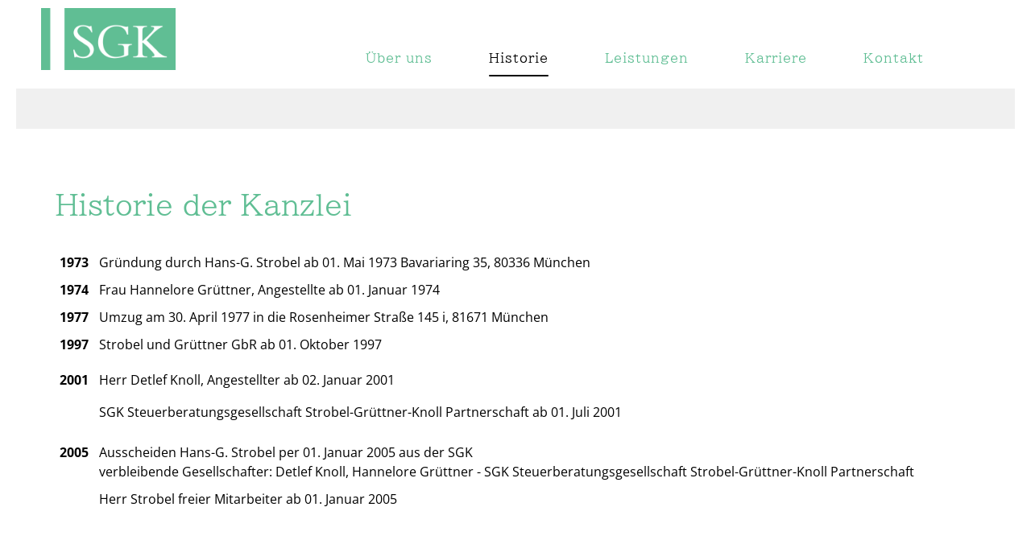

--- FILE ---
content_type: text/html; charset=UTF-8
request_url: https://www.sgk-muenchen.de/historie.html
body_size: 2536
content:
<!DOCTYPE html>
<html lang="de">
<head>
<title>SGK Steuerberatungsgesellschaft - Historie</title>
<meta charset="UTF-8">
<meta name="keywords" content="">
<meta name="description" content="">
<meta name="robots" content="index,follow">
<meta name="GENERATOR" content="wedebo CMS">


<base href="https://www.sgk-muenchen.de/" />
<meta name="viewport" content="width=device-width, initial-scale=1.0, minimum-scale=1.0, maximum-scale=2.0" />
<link rel="apple-touch-icon" sizes="57x57" href="images/icons/apple-icon-57x57.png">
<link rel="apple-touch-icon" sizes="60x60" href="images/icons/apple-icon-60x60.png">
<link rel="apple-touch-icon" sizes="72x72" href="images/icons/apple-icon-72x72.png">
<link rel="apple-touch-icon" sizes="76x76" href="images/icons/apple-icon-76x76.png">
<link rel="apple-touch-icon" sizes="114x114" href="images/icons/apple-icon-114x114.png">
<link rel="apple-touch-icon" sizes="120x120" href="images/icons/apple-icon-120x120.png">
<link rel="apple-touch-icon" sizes="144x144" href="images/icons/apple-icon-144x144.png">
<link rel="apple-touch-icon" sizes="152x152" href="images/icons/apple-icon-152x152.png">
<link rel="apple-touch-icon" sizes="180x180" href="images/icons/apple-icon-180x180.png">
<link rel="icon" type="image/png" sizes="192x192"  href="images/icons/android-icon-192x192.png">
<link rel="icon" type="image/png" sizes="32x32" href="images/icons/favicon-32x32.png">
<link rel="icon" type="image/png" sizes="96x96" href="images/icons/favicon-96x96.png">
<link rel="icon" type="image/png" sizes="16x16" href="images/icons/favicon-16x16.png">
<meta name="msapplication-TileColor" content="#ffffff">
<meta name="msapplication-TileImage" content="images/icons/ms-icon-144x144.png">
<meta name="theme-color" content="#ffffff">

<link rel="stylesheet" href="design/style.css" media="screen" />
<link rel="stylesheet" href="design/navigation.css" media="screen" />
<link rel="stylesheet" href="design/font.css" media="all" />
<link rel="stylesheet" href="design/print.css" media="print" />
<link rel="stylesheet" href="cmlib/magnific/dist/magnific-popup.css"><style type="text/css">
.halb { width: 48%; margin: 10px 1%;} @media only screen and (max-width: 960px) { .halb{ width: 98%;} } 
.drittel { width: 31.33%; margin: 10px 1%;} @media only screen and (max-width: 960px) { .drittel{ width: 98%;} } 
.viertel { width: 23%; margin: 10px 1%;} @media only screen and (max-width: 960px) { .viertel{ width: 48%;} }  @media only screen and (max-width: 460px) { .viertel{ width: 98%;} } 
.dreiviertel { width: 73%; margin: 10px 1%;} @media only screen and (max-width: 960px) { .dreiviertel{ width: 98%;} } 
.zweidrittel { width: 64.66%; margin: 10px 1%;} @media only screen and (max-width: 960px) { .zweidrittel{ width: 98%;} } 
.balken {  margin:40px 1% 50px; padding: 20px 0; position: relative;}
.bildelement {  margin:0 !important; width:100%; min-height: 400px; padding: 20px 0; position: relative; z-index: 1; display: flex; flex-wrap: no-wrap; align-items: center;  justify-content: center; } .bildelement div.bildgross { float:left; position: absolute; top: 0; left: 0; width: 100%; height: 100%; z-index: -1; text-align:center; } #textfeld .bildelement div.bildgross img { width:100% !important; height:100% !important;object-fit: cover; object-position: center center; }
.bildelement.wide {  margin:0 !important; width:100%; min-height: 600px; padding: 20px 0; position: relative; z-index: 1; display: flex; flex-wrap: no-wrap; align-items: center;  justify-content: center; } .bildelement.wide div.bildgross { float:left; position: absolute; top: 0; left: 50%; width: 100vw; height: 100%; margin:0 0 0 -50vw; z-index: -1; text-align:center;} @media only screen and (max-width: 960px) { .bildelement.wide{ min-height: 400px;} } 
.bildelement.wide.fixiert {  margin:0 !important; width:100%; min-height: 500px; padding: 20px 0; position: relative; z-index: 1; display: flex; flex-wrap: no-wrap; align-items: center;  justify-content: center; } .bildelement.wide div.bildgross { float:left; position: absolute; top: 0; left: 50%; width: 100vw; height: 100%; margin:0 0 0 -50vw; z-index: -1; text-align:center;} @media only screen and (max-width: 960px) { .bildelement.wide.fixiert{ min-height: 300px;} }  @media only screen and (min-width: 1160px) { .bildelement.wide.fixiert{  } .bildelement.wide.fixiert div.bildgross { float:left; position: absolute; top: 0; left: 50%; width: 100vw; height: 100%; margin:0 0 0 -50vw; z-index: -1; text-align:center; clip-path: inset(0); } .bildelement.wide.fixiert div.bildgross img { float: left; position: fixed; top: 0; left: 0; } } 
.bildelement.halb {  width: 50% !important; } @media only screen and (max-width: 960px) { .bildelement.halb{ width: 100% !important;} } 
.bildelement.drittel {  width: 33.33% !important; } @media only screen and (max-width: 960px) { .bildelement.drittel{ width: 100% !important;} } 
.bildelement.zweidrittel {  width: 66.66% !important; } @media only screen and (max-width: 960px) { .bildelement.zweidrittel{ width: 100% !important;} } 
</style>
<style type="text/css">
<!--
//-->
</style>

    <style type="text/css">
    <!--
    td {vertical-align: top;}
    //-->   
    </style>


<script src="cmlib/jquery.min.js"></script>
<script src="cmlib/magnific/dist/jquery.magnific-popup.js"></script>
<script src="cmlib/obj.js"></script>


</head>
 <body>
     <div id="wrap2">
<header><div class="zc">    <a href="#navcontainer" onClick="$('.mobilenav').fadeToggle(); $(this).toggleClass('open'); return false;" id="menuelink" title="Navigation">Menü</a>
<div id="logocontainer"><a href="/" title="Home"><img src="/images/logo2.png" alt="Logo" width="200" height="93" /></a></div>

  <div id="navcontainer" class="mobilenav"><div id="navinner">
  <nav><ul class="hauptnav">
          <li id="list1"><a href="/" title="Über uns" id="link1">Über uns</a></li>
          <li id="list2"><a href="/historie.html" title="Historie" class="aktiv" id="link2">Historie</a></li>
          <li id="list3"><a href="/leistungen.html" title="Leistungen" id="link3">Leistungen</a></li>
          <li id="list4"><a href="/karriere.html" title="Karriere" id="link4">Karriere</a></li>
          <li id="list5"><a href="/kontakt.html" title="Kontakt" id="link5">Kontakt</a></li></ul></nav></div><div id="navout"></div>
  </div>
    </div></header>
  </div>
 <div id="wrap">
  <div id="bilder">
    </div>
  <div id="content">
  <div class="zc">



  <div id="inhalt">
  <div id="textfeld">
  
  <div class="contentseite"><div id="content0" class="contentelement content3"><h1>Historie der Kanzlei</h1><table border="0" cellpadding="5" cellspacing="0" style="width:100%;">
	<tbody>
		<tr>
			<td><strong>1973</strong></td>
			<td>Gr&uuml;ndung durch Hans-G. Strobel ab 01. Mai 1973 Bavariaring 35, 80336 M&uuml;nchen</td>
		</tr>
		<tr>
			<td><strong>1974</strong></td>
			<td>Frau Hannelore Gr&uuml;ttner, Angestellte ab 01. Januar 1974</td>
		</tr>
		<tr>
			<td><strong>1977</strong></td>
			<td>Umzug am 30. April 1977 in die Rosenheimer Stra&szlig;e 145 i, 81671 M&uuml;nchen</td>
		</tr>
		<tr>
			<td><strong>1997</strong></td>
			<td>Strobel und Gr&uuml;ttner GbR ab 01. Oktober 1997</td>
		</tr>
		<tr>
			<td style="vertical-align: top;">
			<p><strong>2001</strong></p>
			</td>
			<td>
			<p>Herr Detlef Knoll, Angestellter ab 02. Januar 2001</p>

			<p>SGK Steuerberatungsgesellschaft Strobel-Gr&uuml;ttner-Knoll Partnerschaft ab 01. Juli 2001</p>
			</td>
		</tr>
		<tr>
			<td style="vertical-align: top;"><strong>2005</strong></td>
			<td>Ausscheiden Hans-G. Strobel per 01. Januar 2005 aus der SGK<br />
			verbleibende Gesellschafter: Detlef Knoll, Hannelore Gr&uuml;ttner - SGK Steuerberatungsgesellschaft Strobel-Gr&uuml;ttner-Knoll Partnerschaft</td>
		</tr>
		<tr>
			<td>&nbsp;</td>
			<td>Herr Strobel freier Mitarbeiter ab 01. Januar 2005</td>
		</tr>
	</tbody>
</table>

<p>&nbsp;</p>

<p>&nbsp;</p>
</div></div>

  </div>

  </div>


  </div></div>

   <div id="footlogo"><a href="index.php" title="Home"><img src="/images/logo.png" alt="Logo" width="1423" height="151" /></a></div>
   <footer id="footer">
    <div class="zc">  <div id="content_2"></div>
       <div class="footcontainer"><h3>Kontakt</h3>
<p><b>SGK Steuerberatungsgesellschaft Strobel Grüttner Knoll Partnerschaft</b></p>
<p>Wamslerstraße 4
<br>81829 München</p>

<p><a href="Tel:089/4506210" class="tel">089/4506210</a><br>
<a href="#" class="cryptmail2">eu;s-g-k;kanzlei</a><br></p>
</div>

<div class="footcontainer">
    <h3>Öffnungszeiten</h3>
<p>Von <b>Montag bis Freitag</b> ist die Kanzlei <br>von <b>7.00 Uhr bis 18.00 Uhr</b> besetzt. </p>
<p>Am Wochenende ist auch am Samstag und Sonntag eine Terminvereinbarung möglich</p>

</div>














  <div class="footcontainer"><h3>Weiteres</h3><ul><li><a href="/kontakt.html">Kontakt</a></li><li><a href="/impressum.html">Impressum</a></li><li><a href="/datenschutz.html">Datenschutz</a></li></ul></div>

   </div>
  <p id="copyright"><span class="copy">Copyright &copy; SGK Steuerberatungsgesellschaft Strobel Grüttner Knoll Partnerschaft</span>
</p>
  </footer>
  </div>



<a class="totop" title="Nach oben" href="#" style="display: block;">&#xe80b;</a>
 </body>
</html>

--- FILE ---
content_type: text/css
request_url: https://www.sgk-muenchen.de/design/style.css
body_size: 4377
content:
html, body {
margin: 0 0 0 0;
padding: 0;
text-align: center;
background:#fff;
-webkit-background-size: cover;
-moz-background-size: cover;
-o-background-size: cover;
background-size: cover;
width: 100%; float: left;
}

#wrap {float: left; width: 100%; margin: 0; padding: 0; position: relative; min-width: 960px; z-index: 5; overflow: hidden; border: 20px solid #fff; box-sizing: border-box; }
#wrap2 {float: left; width: 100%; margin: 0; padding:0; min-width: 960px; z-index: 11; text-align: center;  background:#fff; position: fixed;}

#topnav {
    float: left; width: 100%; background:#aaaaa8;  border-bottom: 1px solid #d2d3d8;
}

@font-face {
      font-family: 'icons'; font-display: swap;
      src: url('./font/icons.eot?37531437');
      src: url('./font/icons.eot?37531437#iefix') format('embedded-opentype'),
           url('./font/icons.woff?37531437') format('woff'),
           url('./font/icons.ttf?37531437') format('truetype'),
           url('./font/icons.svg?37531437#icons') format('svg');
      font-weight: normal;
      font-style: normal;
    }
.zc {
    margin: 0 auto; max-width: 1460px; width: 100%; padding: 0;
}

header {
width: 100%;
margin: 0;  padding:0;
position: relative;
float: left;
text-align: center; z-index: 9;
}

header .zc {
    max-width: 1360px;
}

#logocontainer {
display: block; width:13%;margin:10px 4%;float: left;
overflow: hidden;-webkit-transition: all 0.5s;
-moz-transition: all 0.5s;
transition: all 0.5s; text-align: left;
}
#logocontainer img { max-width: 350px; width: 100%; }

#navcontainer {
float: right;
margin: 45px 5% 0 0;
padding: 0;
width:65%;-webkit-transition: all 0.5s;
-moz-transition: all 0.5s;
transition: all 0.5s;
box-sizing: border-box; padding: 0 100px 0 0;
}

#bilder {float: left; width: 100%; position: relative; overflow: hidden;
text-align: left;
margin:0;
background-color: #f0f0f0;
background-position: center center;
background-repeat: no-repeat;
margin:0;
-webkit-background-size: cover;
-moz-background-size: cover;
-o-background-size: cover;
background-size: cover;
z-index: 4;
height: 50px;
}

#bilder div.animationsinfos {
 font-size: 1.2em; opacity: 0; visibility: hidden;
 position: absolute; width: 75% !important;
bottom: 5%; left:10%;  z-index: 10; height:35%;
padding: 0 10px; box-sizing: border-box; -webkit-transition: all 0.3s ease-in;
-moz-transition: all 0.3s ease-in;
transition: all 0.3s ease-in; transform: translate(-200px,0);
}

#bilder div.animationsinfos h1 {
color: #000; font-size: 1.6em;
}

#bilder div.animationsinfos p {
    color: #000;
}
#bilder div.animationsinfos.aktiv {
    opacity: 1; visibility: visible;transform: translate(0, 0);
}

@media only screen and (min-width: 1160px) {

#wrap2.fixiert {
 box-shadow: 0px 0px 5px 0px #333;
-moz-box-shadow: 0px 0px 5px 0px #333;
-webkit-box-shadow: 0px 0px 5px 0px #333;
}

#wrap2.fixiert #logocontainer { width: 7%;  }
#wrap2.fixiert #navcontainer { margin-top: 10px; }
#bilder {
 margin-top: 90px;
}

}

#content {
margin: 0;
text-align: left;
padding: 0;  position: relative;
float: left; width: 100%;
}

.contentseite, .startseite {
    display: flex; flex-wrap: wrap;
}

.contentelement {float: left; width: 98%; padding: 0; margin: 0 1%;}
.halb { width: 48%; margin: 10px 1%; }
.drittel { width: 31.33%; margin: 10px 1%; }
.viertel { width: 23%; margin: 10px 1%; }
.dreiviertel { width:73%; margin: 10px 1%; }
.zweidrittel { width: 64.66%; margin:10px 1%; }
.artikelseite div.contentelement { border-bottom: 1px solid #aaaaa8; margin: 0 0 20px;}

.bildelement.wide .ti, .bildelement.wide .ti h2, .bildelement.wide .ti h3 {
  color: #fff; text-shadow: 0px 0px 3px #000;
}


#inhalt {
float: left; width: 100%;
padding: 50px 0;
position: relative;
min-height: 400px;
}
@media only screen and (min-width: 960px) {
#inhalt.leistung { width: 75%; float: right; }
}

#textfeld {
float: right;
padding: 0 3%;
margin: 0;
width: 94%;
min-height: 100px;
}
#textfeld img, img {max-width: 100%;height: auto !important;}


.balken {background: #f0f0f0; margin:40px 1% 50px; padding: 20px 0; position: relative; }
.balken::after {
    background: #f0f0f0;
    content: "";
    display: block;
    height: 100%;
    position: absolute;
    right: -100%;
    top: 0;
    width: 100%;
    z-index: 1;
}

.balken::before {
    background: #f0f0f0;
    content: "";
    display: block;
    height: 100%;
    left: -100%;
    position: absolute;
    top: 0;
    width: 100%;
    z-index: 1;
}


.balkenschwarz {background: #000; margin:30px 1%; padding: 30px 0 50px; position: relative; color: #fff;}
.balkenschwarz::after {
    background:#000;
    content: "";
    display: block;
    height: 100%;
    position: absolute;
    right: -100%;
    top: 0;
    width: 100%;
    z-index: 1;
}

.balkenschwarz::before {
    background: #000;
    content: "";
    display: block;
    height: 100%;
    left: -100%;
    position: absolute;
    top: 0;
    width: 100%;
    z-index: 1;
}


.balkenr {background: transparent; margin:0 1%; padding: 40px 0 50px 0; position: relative; color: #fff;  text-shadow: 1px 1px 2px #000;  }
.balkenr::after {
    content: "";
    display: block;
    height: 100%;
    position: absolute;
    left: -15%;
    top: 0;
    width:300%;
    z-index: -1; background-color: #ccc;
    background-image: linear-gradient(180deg,rgba(160,160,160,0.68) 0%,rgba(0,0,0,0.75) 100%),url(images/bg-metal.jpg) !important;
    border-radius: 30px;
}
.balkenl {background: transparent; margin:30px 1%; padding: 50px 0; position: relative; }
.balkenl::before {
    content: "";
    display: block;
    height: 100%;
    position: absolute;
    right: -30%;
    top: 0;
    width:300%;
    z-index: -1; background: url('images/bg-metal.jpg') #ccc;
    border-radius: 30px;
}

.bbwrap .bildbalken {
float: left; width: 100vw; background-position: center center;
background-repeat: no-repeat;
margin: 0;
-webkit-background-size: cover;
-moz-background-size: cover;
-o-background-size: cover;
background-size: cover;
height: 100%; position: absolute; top: 0; left: 50%; margin: 0 0 0 -50vw;
z-index: -1;
}
.bbwrap {
    width: 100%; position: relative; float: left; margin: 30px 0; z-index: 5; padding: 20px 0; text-align: center;text-shadow: 0px 0px 5px #fff;
}



@media only screen and (min-width: 1160px) { .bbwrap .bildbalken { background-attachment: fixed;} }

#content_2 {
    float: left; width: 92%; margin: 10px 4% 20px; text-align: left;
}

.footcontainer {float: left; width:28.33%; padding: 10px 1% 10px 4%; text-align: left; position: relative; }

#footlogo {
    width: 90%; float: left; padding: 10px 5%; text-align: center; border-top: 2px solid #f0f0f0;
}
#footlogo img {
    width: 900px; max-width: 100%; height: auto;
}

footer {
float: left;
width: 100%;
padding:20px 0 0;
min-width: 1160px;
background: #f0f0f0;
color: #000;
text-align: center;
-webkit-background-size: cover;
-moz-background-size: cover;
-o-background-size: cover;
background-size: cover;
margin: 0;
margin: 0;

}

#footer div.zc {
    max-width: 1460px;display: flex; flex-wrap: wrap;
}


#copyright {
    float: left; width: 90%; margin: 50px 0 0; padding: 30px 5%; position: relative; background: #60be94; color: #fff; font-size: 0.9em;
}


.kontaktseite {float: right; width: 40%; margin: 30px 0 10px;}
.kontaktformcontainer {float: left; width: 100%; max-width: 800px;}



.unavseite {
    float: left; width: 100%; margin: 10px 0;
}

ul.unavseite_menue { float: left;color: #555464; margin: 0; }

#textfeld ul.unavseite_menue
{
            float: left;
            margin: 0;
            padding: 0;
            list-style-type: none;
            display: flex; flex-wrap: wrap;
            width: 100%; justify-content: left;
}

ul.unavseite_menue li {
                         display: block;
                         float: left; width: 48%;
                         margin: 0; padding: 0;
                         position: relative; box-sizing: border-box; padding: 10px 1%;
                         z-index: 3;

}
ul.unavseite_menue li a {
    display: block; float: left; width: 100%; box-sizing: border-box; padding: 20px; background: #f0f0f0; color: #60be94; font-weight: 600; border-radius: 5px;
}
ul.unavseite_menue li a:hover {
     background: #60be94;  color: #fff;
}

ul.unavseite_menue li a::before {
    display: inline-block;
    padding: 0 10px 0 0;
    font-family: 'icons';
    text-decoration: none;
    font-size: 14px;
    content: "\e806";
    line-height: 20px;
}

ul.sitemap li {
margin: 5px 0 10px;
list-style-type: square;
font-weight: normal;
font-size: 1.2em;
}


ul.sitemap_unterpunkt {
list-style-type: square;
color: #555464;
}

ul.sitemap_unterpunkt li {
margin: 5px 0;
list-style-image: none;
font-weight: 300;
font-size: 0.8em;
}

.bildrahmen {
padding: 0;
text-align: center;
font-size: 0.85em;
position: relative;
max-width: 50%;
}

.bildrahmen img {width: 100%;}


.floatrechts {
margin: 0 0 20px 5%;
float: right;
}

.floatlinks {
margin: 0 5% 10px 0;
float: left;
}

.galerie {
float: left;
margin: 10px 0 10px -1%; width: 102%;
}
.galerie > div { display: flex; flex-wrap: wrap;}

.galerie dl {
float: left;
height: auto !important;
text-align: left;
margin: 10px 1%;
font-size: 0.9em;
width: 31.33%;
}

.galerie dd {
margin: 0;
padding: 0;
}


img.gal {
padding: 0;
width: 100%;
box-sizing: border-box;
}

.purgal {
    float: left; width: 100%; align-items:center; justify-content: center;
}
.purgal > div {
    float: left; width: 23%; margin: 10px 1%;
}


.dlbox {

margin: 0 0 5px 0;
}

.dlbox p {
margin: 7px 0;
padding-left: 20px;
background: url('images/pfeilr2.gif') 0 4px no-repeat;
font-size: 95%;
}
.dlbox p.pdfdl {
background: url('images/pdf.gif') 0 0 no-repeat;
}

.dlbox h3 {
padding: 0;
margin: 30px 0 20px 0;
font-weight: bold;
}


#logoutform {
position: absolute;
bottom: 100px; right: 60px;
}

#kontaktform {
    float: left; width: 100%; margin: 0; padding: 0;
}

.kontaktformular {
width: 100%; padding: 0; max-width:650px;
}

.fspalte {float: left; width: 47%; padding: 10px 3% 10px 0;}


.kontaktformular p {
width: 100%;
float: left;
}
.kontaktformular p.pflichtf {font-size: 0.9em; padding: 0; width: 100%;}

.kontaktformular legend {  display: none; }

legend {  float: left; width: 100%; font-size: 1.4em; margin: 0 0 20px; }
fieldset {border: none;  padding: 0; margin: 0;}

#bewerbungsform legend {
    display: block;margin: 10px 0; padding: 10px 0; border-top: 1px solid #efefef;
}

.fileinfo, .bildinfo {
    float: left; width: 100%; text-align: center; margin: 10px 0;
}
.formfehler_file {
color: red; font-weight: bold;
}

.kontaktformular .stelleninfo label {
    width: 100% !important;
}
.kontaktformular .stelleninfo textarea {
    height: 60px;
}


.formfeld.radio > div {
    float: left; margin: 0 10px;
}
.formfeld.radio > div input {
    width: auto; margin: 10px;
}
.formfeld.radio > div label {
    width: auto;
}
.kontaktformular h3 {
    margin: 0 0 10px 0;
}

.kontaktformular label {
float: left;
width: 35%;
margin:10px 0 5px;
font-size: 100%;
}

.kontaktformular input {
float: left;
width: 65%;
margin: 0; box-sizing: border-box;
}

.kontaktformular select {
float: left;
width: 65%;
}

input#captcha {
width: 130px;
}

.kontaktformular textarea {
width: 100%;
height: 150px;
margin-bottom: 10px;box-sizing: border-box;
}


div.formfehler {
width: 100%;
float: right;
color: #c00;
text-align: center;
font-size: 90%;
}

input.fehlerfeld {
background: #fcc;
border: 1px solid #f00;
}

form {
margin: 0;
}

input.button, input.anfragebutton {
font-weight: 700; text-align: center;
padding: 10px 20px; margin:0;
font-size: 1.2em; background:#60be94;
color:#fff; border: 0; width: 220px; box-sizing: content-box;
-webkit-appearance: none;
-moz-appearance: none;
appearance: none; cursor: pointer;
}
input.button:hover, input.anfragebutton:hover {
background: #60be94;
color: #fff;
text-decoration: none;}


a.backlink {
float: right;
display: block;
text-decoration: none;
font-weight:400; text-align: center;
padding: 10px 20px; margin:10px 20px 0 0;
font-size: 1.0em; background:#60be94; min-width: 100px;
color:#fff;
}

a.weiterlink  {
display: inline-block;
text-decoration: none;
font-weight:600; text-align: center;
padding: 10px 25px; margin:10px; background:#60be94; min-width: 100px;
color:#fff;
border: 2px solid #60be94;
-webkit-transition: all 0.5s;
-moz-transition: all 0.5s;
transition: all 0.5s;
border-radius: 5px;
-moz-border-radius: 5px;
-webkit-border-radius:5px;
text-shadow: none !important;
}


a.backlink:hover {
background:#fff;
color: #60be94;
text-decoration: none;
}

a.weiterlink:hover {
background: #fff;
color:#60be94;
text-decoration: none;
}




ul.nliste {
list-style-type: none;
}
ul.nliste li {
font-size: 85%;
padding-left: 20px;
margin-bottom: 10px;
}

p.captchafehler {
border: 1px solid #c00;
color: #f00;
margin: 10px 0;
padding: 10px;
background: #ffc;
}

.meldung { color: red }

#datenschutzfeld {
float: left; width: 98%; margin: 10px 0; background:#fff; padding: 10px 1%;
}
#datenschutzfeld input {
    float: left; width: 6%; margin: 10px 0; padding: 0;
}
#datenschutzfeld label {
    float: right; width: 93%; font-size: 0.9em;
}


.formfeld { width: 100%; float: left; padding: 2px 0; }
.formfeld.hop { display: none !important;}


.sonderinhalt {background: #F9A979; color: #fff; box-sizing: border-box; padding: 20px;}
iframe {max-width: 100%;}



div.formfeldnl {float: left; width: 100%; margin: 5px 0;}
div.formfeldnl input {float: left; width: 10%; margin: 10px 0;}
div.formfeldnl label {float: right; width: 88%; }
div.formfeld.ta label { width: 100%;}


p.beschriftung {
    float: left; width: 100%; margin: 20px 0 10px;
}

.formfeld div.checkelement {
    float: left; width: 50%; padding: 5px 0;}
.kontaktformular div.checkelement label {float: none; }
.kontaktformular div.checkelement input {background: none; border: none; width: 20px; float: left !important; margin: 5px 5px 5px 0;}

.loader { float: left; width: 100%; text-align: center; margin: 20px 0;}
.loader div { display: inline-block; border:4px solid #ccc; border-top:3px solid #60be94; border-radius: 50%; width: 50px; height: 50px; animation: spin 1s linear infinite;z-index: 6;}
@keyframes spin { 0% { transform: rotate(0deg); } 100% { transform: rotate(360deg); } }


.contentelement.flexgalerie { position: relative;  }
.contentelement.flexgalerie.flexslider::before{ position: absolute; top: 100px; left: 50%; z-index: 1; margin: 0 0 0 -30px; content:""; display: inline-block; border:4px solid #ccc; border-top:4px solid #60be94; border-radius: 50%; width: 50px; height: 50px; animation: spin 1s linear infinite;}

@keyframes spin { 0% { transform: rotate(0deg); } 100% { transform: rotate(360deg); } }
/*sudo-Slider -----------------*/
.slider {
    display: block; float: left; width: 100%; height: 100%; min-height: 100%; margin:0; background: url('images/loader.gif') center center no-repeat #fff; z-index: 1;
}
.slider div {
     display: block; float: left; width: 100%;  height: 100%; margin:0;
}
.slider div.wslide {
background-position: center center;
background-repeat: no-repeat;
-webkit-background-size: cover;
-moz-background-size: cover;
-o-background-size: cover;
background-size: cover;
}

ol.numericControls {
    float: left; width: 100%; margin: 0; padding: 0; list-style-type: none; text-align: center;
    position: absolute; left: 0; bottom:20px; z-index: 90;
}
ol.numericControls li {
    display: inline-block; margin:5px; padding: 0;
}
ol.numericControls li a {
display: block; width: 15px; height: 15px; text-indent: -2000px; background: #fff; background: rgba(255,255,255,0.4); border-radius: 10px; -moz-border-radius: 10px; -webkit-border-radius: 10px;
overflow: hidden; float: left; margin: 0 !important; position: static;
}
ol.numericControls li a:hover { background:#fff; background: rgba(255,255,255,0.7); }
ol.numericControls li.current a { background:#60be94; }



.controls a {
    font-family: icons; font-size:2.0em; position: absolute; z-index: 50; color: #bebeb8; width:100%; text-align: center; top: 50%; margin: -40px 0 0 0; line-height: 30px;
    border-radius: 5px;
-moz-border-radius: 5px;
-webkit-border-radius: 5px;
}
a.prevBtn { float: left;opacity: 0.5; width:50px;padding: 15px 0; color: #fff; left: 10px; }
a.nextBtn {float: right;opacity: 0.5; width:50px;padding: 15px 0; color: #fff; right: 10px;}
a.prevBtn:hover { opacity: 0.9; color: #fff; text-decoration: none; background: #60be94; }
a.nextBtn:hover { opacity: 0.9; color: #fff; text-decoration: none; background: #60be94;}

a.prevBtn:hover, a.nextBtn:hover { opacity:1.0;  }

ul#iconlist li {
position: relative;
}
ul#iconlist li::before { display: block; position: absolute;top: 4px; left: 15px;
  font-family: 'icons';
  text-decoration: none;
  font-size: 1.2em; color: #fff;
  background: #60be94; width: 50px; height: 50px; padding: 12px 0; box-sizing: border-box; text-align: center; border-radius: 25px;
  font-weight: normal;
}
li#il1::before {content: "\f0f5";}
li#il2::before {content: "\e817";}
li#il3::before {content: "\f0f1";}
li#il4::before {content: "\f0d6";}
li#il5::before {content: "\f2b5";}
li#il6::before {content: "\263c";}

@media only screen and (max-height: 800px) {

}



@media only screen and (max-width: 1560px) {
#logocontainer {width:13%;}
#navcontainer {padding: 0;}
#wrap > a.notdienst { width: 150px;}

}

@media only screen and (max-width: 1160px)
{
footer {min-width: 680px; }
#logocontainer { width:20%;}
#wrap {min-width: 680px;border: 10px solid #fff; }
header {width: 100%; height: auto;}
#wrap2 {min-width: 680px;padding: 0; position: relative;  }
#content {width: 100%; margin: 0;background-size:280px auto;   }
header > p {  display: none;}

#navcontainer {
float: left; position: fixed; top: 0; right: 0;
margin: 0;
width: 100%; background:rgba(0,0,0,0.5);
z-index: 100;
height: 100%; -webkit-transition: none;
-moz-transition: none;
transition: none;
}
#navinner {
float: right; position: fixed; top: 0; right: 0;
margin: 0;
padding: 0;
width: 60%; background:#fff;
z-index: 10;
height: 100%;
box-shadow: 0px 0px 30px 0px #000000;
-moz-box-shadow: 0px 0px 30px 0px #000000;
-webkit-box-shadow: 0px 0px 30px 0px #000000;
}
#navout {
    float: left; width: 40%; height: 100vh;
}

.galerie dl, .purgal > div { width: 31.33%; }
#bilder div.animationsinfos { bottom: 10%; font-size: 0.9em; height: 50%; left: 3%; width: 80% !important; }

.footcontainer {width:42%; padding: 10px 4%;  }
}

@media only screen and (max-width: 960px) {
#logocontainer { width:25%;}
.viertel { width: 48%; }
.dreiviertel {width: 98%}
.umen {width: 48%; }
div#startinfo { font-size: 1.0em;}
#startinfo h1 {margin: 10px 0; }
.fspalte {width: 100%; padding: 10px 0;}

#bilder { max-height:450px;}


}

@media only screen and (max-width: 680px) {
#wrap {min-width: 320px;}
#logocontainer { width:30%;}
header {width: 100%; min-width: 320px;}
#wrap2 {min-width: 320px; width: 100%; }
#content {min-width: 320px; width: 100%; min-height: 350px;}
#inhalt {width: 100%;}
#textfeld {
float: left;
}
.galerie dl, .purgal > div { width: 48%; margin: 5px 1%;}

.kontaktseite, .kontaktformcontainer  {width: 100%; margin: 0;}
.kontaktadresse {  width: 100%; margin: 0;}

footer {min-width: 300px; }

address {width: 96%; padding: 5px 2% 0; }


.halb { width: 98%;}
.drittel { width: 98%; }
.zweidrittel { width: 98%; }
div#startinfo { font-size: 0.7em; margin: 10px 0 0;  }

.controls a {display: none;}

#bilder div.animationsinfos { bottom: 5%; font-size: 0.9em; height: 60%;}
#bilder div.animationsinfos h2 {font-size: 25px;}


ul.unavseite_menue li {  width: 98%; }

#navinner { width: 80%;}
#navout {width: 20%;}

.footcontainer { width:92% !important;  }
}
@media only screen and (max-width: 460px) {
#logocontainer { width:35%;}
#logocontainer img { width: 100%; }
#wrap > a.notdienst { width: 120px;}


footer {min-width: 300px; }
#bilder {max-height: 400px;}
.formfeld div.checkelement {width: 100%;}
.kontaktformular {width: 100%;}
.kontaktformular label { width: 100%;}
.kontaktformular p {width: 100%;}
.kontaktformular input {width: 100%;}
.kontaktformular textarea {width: 100%;}


.viertel { width: 98%; }

input.button { padding: 5px 0; }

div.formfehler {width: 100%;}
.umen {width: 98%; }

.bildrahmen {
    width: 100%; margin: 0 0 20px 0; max-width: 100%;
}

a.weiterlink {
    font-size: 0.9em;
}

}

@media only screen and (max-width: 350px)
{ .galerie dl, .purgal > div { width: 98%;}  }

--- FILE ---
content_type: text/css
request_url: https://www.sgk-muenchen.de/design/navigation.css
body_size: 2275
content:
nav {
margin: 0;
z-index: 1;
float: left;
width: 100%; font-family: 'BIZ UDPMincho', serif;
}

.vpg .mobilenav {display: block !important;}

nav ul
{
			float: left;
            margin: 0;
			padding: 0;
			list-style-type: none;
            display: flex; flex-wrap: no-wrap;
            width: 100%; justify-content: center;
}

nav ul li {
                         display: block;
                         float: left;
                         margin: 0; padding: 0;
                         position: relative;
                         z-index: 3;

}


nav ul li a {
float: left;
display: block;
padding: 15px 35px;
margin: 0; position: relative; z-index: 2;
font-size: 16px;
text-align: center; color:#60be94;
box-sizing: border-box;
width: 100%; height: 55px;
-webkit-transition: all 0.5s;
-moz-transition: all 0.5s;
transition: all 0.5s;
font-weight: 400; letter-spacing: 1px;
}
nav ul li a span {
    display: inline-block; padding: 0 0 10px;
}
nav ul li a:hover span {
    padding: 0 0 8px; border-bottom: 2px solid #000;
}

nav ul li a:link, nav ul li a:visited {
text-decoration: none;
}

ul.hauptnav > li > a::after { content: ""; width: 0; height:2px; background: #000; position: absolute; left: 35px; bottom: 5px;-webkit-transition: all 0.3s ease;
-moz-transition: all 0.3s ease;
transition: all 0.3s ease;border-radius: 2px;
-moz-border-radius: 2px;
-webkit-border-radius: 2px;}

nav ul li a.aktiv {
color:#000;
}
nav ul li a.aktiv span {
    padding: 0 0 8px; border-bottom: 2px solid #000;
}

nav ul li a:hover, nav ul li a:active {
color:#60be94;
}
ul.hauptnav > li > a:hover::after { content: ""; width:calc(100% - 70px); height:2px; background: #60be94;}
ul.hauptnav > li > a.aktiv::after { content: ""; width:calc(100% - 70px); height:2px; background: #000;}


nav ul.unternav {
position: absolute;
top: 60px; z-index: 5;
left: 0; padding:10px 0 0;
width: 100%;
min-width: 280px;
-webkit-transition: all 0.5s;
-moz-transition: all 0.5s;
transition: all 0.5s;
opacity: 0;
display: block;
visibility: hidden;
}
.vpg nav ul.sichtbar { opacity: 1; top:45px; visibility: visible; }


nav ul.unternav li {width: 100%; margin: 0;}
nav ul.unternav li a {
padding: 15px 25px;
margin: 0;
font-size: 0.85em;
font-weight: 600;
border: none;
height: auto;
background:#fff;
width: 100%;
text-align: left;
border-bottom: 1px solid #eee;
}

nav ul.unternav li a:link, nav ul.unternav li a:visited {
color: #60be94;text-shadow: none;
}

nav ul.unternav li a:hover, nav ul.unternav li a:active {
background: #f0f0f0;
}

nav ul.unternav li a.aktiv2 {
color: #fff;
background:#7DD6FF;
}

nav ul.unternav li:last-child a {
    border-bottom: 0;
}

aside#unternavigation {
    float: left; width: 21%; padding: 10px 0; margin: 50px 0 10px 4%; border-right: 1px solid #ccc; box-sizing: border-box;
}
aside#unternavigation ul {
			float: left;
            margin: 0;
			padding: 0;
			list-style-type: none;
            width: 100%;
}

aside#unternavigation ul li {
                         display: block;
                         float: left; width: 100%;
                         margin: 0; padding: 0;

}
aside#unternavigation ul li a {
    display: block; padding: 10px 0; float: left; width: 100%; color: #000;
}
aside#unternavigation ul li a:hover {
    color: #60be94;
}
aside#unternavigation ul li a.aktiv2 {
    color: #60be94; font-weight: bold;
}
aside#unternavigation ul li a.aktiv2::before {
  display: inline-block; padding: 0 10px 0 0;
  font-family: 'icons';
  text-decoration: none;
  font-size: 1.1em;
  content: "\e802";
}


footer ul
{
			float: left;
            margin: 0;
			padding: 0;
			list-style-type: none; width: 100%;
}

footer ul li {
                         display: block;
                         float: left; width: 100%;
                         margin: 0; padding: 0;

}

footer ul li a {display: block; padding:10px 0; width: 100%; color: #60be94;
float:left; border-radius: 10px;
}
footer ul li a:hover {
background: color: #fff;
}
footer a:hover {
    color: #60be94;
}

span.qn {display: none; font-family: icons; font-size: 1.5em;
position: absolute; top: 0; right: 0; z-index: 4; width: 20px; height: 23px; cursor: pointer; padding: 10px; color:#000; background: rgba(234,234,234,0.6);}

#copyright a {
    color: #fff;
}

a.totop {
    bottom: 0;
    position: fixed;
    right: 30px;z-index: 9; display: block;
    font-family: 'icons'; font-size: 1.5em; z-index: 30;
    background:#000; background: rgba(0,0,0,0.6); color: #fff !important; padding: 10px 20px;text-decoration: none;
    border-top-left-radius: 5px; border-top-right-radius: 5px;
}
a.totop:hover {  background: #60be94; text-decoration: none;}

#wrap > .social  { position: absolute; right:0; top: 220px; text-align: right; z-index: 9; margin: 0; padding: 0; width:40px;}
#wrap > .social a {
    display: block; padding: 8px; background: #60be94; margin: 2px 0; text-align: center; width: 100%; box-sizing: border-box; height: 37px;
}
#wrap > .social a:hover {
    background: #ccc; background-size: cover; color: #60be94;
}

#footer .social {
    position: relative; display: block; float: left; width: 100%; margin: 10px 0;
}
#footer .social a {
    padding: 8px; width: 22px; height: 22px; text-align: center; margin: 5px 5px 5px 0; border-radius: 5px;
}

.social a {display: block; float: left; margin:5px; color: #fff;text-decoration: none; font-weight: 400; background: #60be94; }
.social a:hover { color:#60be94; }

.social a.fblink { font-family: 'icons'; font-size: 1.1em; }
.social a.instlink { font-family: 'icons'; font-size: 1.2em; position: relative;}
a.tellink {font-family:'icons'; font-size: 1.3em;margin:5px 10px; position: relative; line-height: 20px;}
a.cryptmail {font-family:'icons'; font-size: 1.3em;margin:5px 10px; position: relative; line-height: 20px;}

.social a.cryptmail2::before {
  display: inline-block; padding: 0 10px 0 0;
  font-family: 'icons';
  text-decoration: none;
  font-size: 1.1em;
  content: "\e90c";
}

#footer .social a.cryptmail, #footer a.tellink {
    display: none;
}


 #menuelink {display: none; position: absolute; top:40px; right: 5%; margin:5px; padding: 2px 5px;text-decoration: none; width: 30px; height: 30px; z-index: 101;}
 #menuelink.open {
     top: 5px;position: fixed; right: 5%;
 }
 #menuelink span { display: block; float: left; width: 30px; height: 3px; background:#60be94; position: absolute; top: 7px; left: 0;
-webkit-transition: all 0.2s;
-moz-transition: all 0.2s;
transition: all 0.2s;
transform-origin: center;}
#menuelink span#mlm { top: 15px; }
#menuelink span#mlu { top: 23px; }
#menuelink.open span#mlo {-webkit-transform: rotate(45deg) translate(7px,8px); -moz-transform: rotate(45deg) translate(7px,8px); transform: rotate(45deg) translate(7px,8px); }
#menuelink.open span#mlm { display: none; }
#menuelink.open span#mlu {-webkit-transform: rotate(-45deg) translate(4px,-4px); -moz-transform: rotate(-45deg) translate(4px,-4px); transform: rotate(-45deg) translate(4px,-4px); }


a#nulink { font-family: icons; font-size: 2.0em; text-decoration: none; position: absolute;
padding:10px 0; bottom: 5%; left: 50%; margin: 0 0 0 -25px;
width: 50px; height: 50px; box-sizing: border-box;
font-weight: normal;
color: #fff;
z-index: 200; text-align: center;
opacity:0.7;-webkit-transition: all 0.3s;
-moz-transition: all 0.3s;
transition: all 0.3s;
line-height: 30px;
border-radius: 30px;
-moz-border-radius: 30px;
-webkit-border-radius: 30px;
background: rgba(0,0,0,0.3);
}
#bilder:hover a#nulink {
bottom:3%;
}
a#nulink:hover {opacity:0.9; color: #fff; background: #60be94;}

.iglink {
    font-family: icons; font-size: 2.7em; margin: 10px 0; display: inline-block;
}

.shareandprint {float: left; font-family: icons; margin: 10px 0; }
.shareandprint a {display: block; float: left; padding: 10px; margin: 0 5px; font-size: 1.4em; color: #fff !important; width:30px; height: 30px; line-height: 30px; text-align: center; border-radius: 40px; -moz-border-radius: 40px; -webkit-border-radius: 40px; background: #60be94; }
.shareandprint a:hover { background: rgb(136,221,251); /* Old browsers */
background: -moz-linear-gradient(top,  rgba(136,221,251,1) 0%, rgba(41,137,216,1) 69%, rgba(1,119,189,1) 100%); /* FF3.6-15 */
background: -webkit-linear-gradient(top,  rgba(136,221,251,1) 0%,rgba(41,137,216,1) 69%,rgba(1,119,189,1) 100%); /* Chrome10-25,Safari5.1-6 */
background: linear-gradient(to bottom,  rgba(136,221,251,1) 0%,rgba(41,137,216,1) 69%,rgba(1,119,189,1) 100%); /* W3C, IE10+, FF16+, Chrome26+, Opera12+, Safari7+ */
filter: progid:DXImageTransform.Microsoft.gradient( startColorstr='#88ddfb', endColorstr='#0177bd',GradientType=0 ); /* IE6-9 */ }

@media only screen and (max-width: 1360px) {

}
@media only screen and (max-width: 1160px) {

span.qn {display: block;}

.mobilenav {display: none;}
nav {  width: 100%; margin: 60px 0; padding:0; text-align: center; }
nav ul {width: 100%;flex-wrap:wrap;}
nav ul li {
                         display: block;
                         float: left;
                         z-index: 2;
                         width: 100%;
                         margin: 0;
}

nav ul li a {
width: 100%;
text-align: center;padding: 15px 0 13px;
margin: 0;
border-right: none;border-top: 1px solid #eee;
border-left: none; font-size: 1.1em; height: auto;text-shadow: none;
}
nav ul li a span {padding: 0 !important; border: 0 !important;}

nav ul li a:hover, nav ul li a:active {
text-decoration: none;
border-left: none; 
border-right: none;margin: 0;
}

nav ul li a.aktiv {
border-left: none;
border-right: none; margin: 0;
}

nav ul.unternav {display: none; position: relative; top: 0; width: 100%;padding: 0;-webkit-transition:none;
-moz-transition:none;
transition:none;
opacity: 1 !important; top: 0; visibility: visible !important;}
nav ul.umenaktiv { display: block; visibility: visible !important; position: relative; top: 0; width: 100%;}
nav ul.unternav li {width: 100%;}
nav ul.unternav li a {margin: 0;width: 100%; font-size: 1.0em; text-align: center; }

#menuelink {display: block;}

#sprache { position: absolute;}
#unternav {float: left; width: 100%;padding: 0 0 10px;}

a#nulink { font-size: 2.0em;
padding:10px 0; bottom: 5%;margin: 0 0 0 -25px;
width: 50px; height: 50px; }
}
@media only screen and (max-width: 960px) {
aside#unternavigation {
    float: left; width: 92%; margin: 10px 4%;border-right:0; border-top: 1px solid #ccc;
}
}
@media only screen and (max-width: 680px)
{
#unternav ul li a {font-size: 1.1em;}
a.totop {padding:8px 15px;}
.social a.cryptmail2 {
    display: none;
}

}
@media only screen and (max-width: 460px) {
#menuelink {top: 35px;}
}

--- FILE ---
content_type: text/css
request_url: https://www.sgk-muenchen.de/design/font.css
body_size: 1884
content:
/* open-sans-300 - latin */
@font-face {
  font-family: 'Open Sans';
  font-style: normal;
  font-weight: 300; font-display: swap;
  src: url('./font/open-sans-v28-latin-300.eot'); /* IE9 Compat Modes */
  src: local(''),
       url('./font/open-sans-v28-latin-300.eot?#iefix') format('embedded-opentype'), /* IE6-IE8 */
       url('./font/open-sans-v28-latin-300.woff2') format('woff2'), /* Super Modern Browsers */
       url('./font/open-sans-v28-latin-300.woff') format('woff'), /* Modern Browsers */
       url('./font/open-sans-v28-latin-300.ttf') format('truetype'), /* Safari, Android, iOS */
       url('./font/open-sans-v28-latin-300.svg#OpenSans') format('svg'); /* Legacy iOS */
}

/* open-sans-regular - latin */
@font-face {
  font-family: 'Open Sans';
  font-style: normal;
  font-weight: 400; font-display: swap;
  src: url('./font/open-sans-v28-latin-regular.eot'); /* IE9 Compat Modes */
  src: local(''),
       url('./font/open-sans-v28-latin-regular.eot?#iefix') format('embedded-opentype'), /* IE6-IE8 */
       url('./font/open-sans-v28-latin-regular.woff2') format('woff2'), /* Super Modern Browsers */
       url('./font/open-sans-v28-latin-regular.woff') format('woff'), /* Modern Browsers */
       url('./font/open-sans-v28-latin-regular.ttf') format('truetype'), /* Safari, Android, iOS */
       url('./font/open-sans-v28-latin-regular.svg#OpenSans') format('svg'); /* Legacy iOS */
}

/* open-sans-600 - latin */
@font-face {
  font-family: 'Open Sans';
  font-style: normal;
  font-weight: 600; font-display: swap;
  src: url('./font/open-sans-v28-latin-600.eot'); /* IE9 Compat Modes */
  src: local(''),
       url('./font/open-sans-v28-latin-600.eot?#iefix') format('embedded-opentype'), /* IE6-IE8 */
       url('./font/open-sans-v28-latin-600.woff2') format('woff2'), /* Super Modern Browsers */
       url('./font/open-sans-v28-latin-600.woff') format('woff'), /* Modern Browsers */
       url('./font/open-sans-v28-latin-600.ttf') format('truetype'), /* Safari, Android, iOS */
       url('./font/open-sans-v28-latin-600.svg#OpenSans') format('svg'); /* Legacy iOS */
}

/* open-sans-700 - latin */
@font-face {
  font-family: 'Open Sans';
  font-style: normal;
  font-weight: 700; font-display: swap;
  src: url('./font/open-sans-v28-latin-700.eot'); /* IE9 Compat Modes */
  src: local(''),
       url('./font/open-sans-v28-latin-700.eot?#iefix') format('embedded-opentype'), /* IE6-IE8 */
       url('./font/open-sans-v28-latin-700.woff2') format('woff2'), /* Super Modern Browsers */
       url('./font/open-sans-v28-latin-700.woff') format('woff'), /* Modern Browsers */
       url('./font/open-sans-v28-latin-700.ttf') format('truetype'), /* Safari, Android, iOS */
       url('./font/open-sans-v28-latin-700.svg#OpenSans') format('svg'); /* Legacy iOS */
}
/* biz-udpmincho-regular - latin */
@font-face {
  font-family: 'BIZ UDPMincho';
  font-style: normal;
  font-weight: 400;  font-display: swap;
  src: url('./font/biz-udpmincho-v3-latin-regular.eot'); /* IE9 Compat Modes */
  src: local(''),
       url('./font/biz-udpmincho-v3-latin-regular.eot?#iefix') format('embedded-opentype'), /* IE6-IE8 */
       url('./font/biz-udpmincho-v3-latin-regular.woff2') format('woff2'), /* Super Modern Browsers */
       url('./font/biz-udpmincho-v3-latin-regular.woff') format('woff'), /* Modern Browsers */
       url('./font/biz-udpmincho-v3-latin-regular.ttf') format('truetype'), /* Safari, Android, iOS */
       url('./font/biz-udpmincho-v3-latin-regular.svg#BIZUDPMincho') format('svg'); /* Legacy iOS */
}



a
{
	color: #60be94;
	text-decoration: none;
}
a:active 
{
	color: #666;
	text-decoration: none;
}
a:hover
{
   color: #000;
   text-decoration: none;
   text-shadow: none;
}
   
body
{
font-family: "Open Sans", serif;
	font-size: 1.0em; font-weight: 400;
  color: #000; -webkit-text-size-adjust:none;
  background-color:#fff;
}

/*p, td {
  -ms-hyphens: auto;
  -webkit-hyphens: auto;
  hyphens: auto;
}   */


input, textarea, select {
font-family: "Open Sans", sans-serif;
font-size: 1.1em;
color: #000;
padding: 8px;
border: 1px solid #ccc;
background: #fff;
border-radius: 5px;
}

 
.small
{
   font-size: 0.9em;
}
         
h1 {
font-size: 2.2em;
color: #60be94;
margin:20px 0 30px 0; font-weight:400;
line-height: 1.4em;font-family: 'BIZ UDPMincho', serif;
}
h1.aligncenter {
    position: relative; padding-bottom: 15px; margin-bottom: 50px; letter-spacing: 1px; 
}
h1.aligncenter::after {
    content:""; display: block; position: absolute; width: 100px; margin: 0 0 0 -50px; height: 1px; background: #60be94;   left: 50%; bottom: 0;
}

h2 {
font-size: 1.5em;
color: #60be94;
font-weight:400;
margin: 30px 0 20px 0;
line-height: 1.5em;
}
h3 {
font-size: 1.2em; font-weight: 400;
margin: 20px 0 15px 0;
line-height: 1.5em; color: #000;font-family: 'BIZ UDPMincho', serif;
}

footer h3 {
 margin: 0 0 20px; font-size: 1.2em; 
}

h4 {
font-size: 1.0em;
margin: 20px 0 10px 0;
}

.marker {
    color: #60be94;
}

strong, b {
    font-weight: 700;
}

blockquote {
margin: 20px 0; font-size: 1.1em;
}

.alignleft {text-align: left;}
.aligncenter {text-align: center;}
.alignright {text-align: right;}

.unav h3 a {
padding-left: 20px;
font-size: 90%;
}

p {
margin: 10px 0 15px 0;
line-height: 1.6em;
}
p.tel::before {
  display: inline-block; padding: 0 10px 0 0;
  font-family: 'icons';
  text-decoration: none;
  speak: none; font-size: 1.2em;
  content: "\e804"; font-weight: normal;
}
p.email::before {
  display: inline-block; padding: 0 10px 0 0;
  font-family: 'icons';
  text-decoration: none;
  speak: none; font-size: 1.2em;
  content: "\e90c"; font-weight: normal;
}
footer a.tel::before {
  display: inline-block; padding: 0 10px 0 0;
  font-family: 'icons';
  text-decoration: none;
  speak: none; font-size: 1.2em;
  content: "\e804"; font-weight: normal;
}
footer a.cryptmail2::before {
  display: inline-block; padding: 0 10px 0 0;
  font-family: 'icons';
  text-decoration: none;
  speak: none; font-size: 1.2em;
  content: "\e90c"; font-weight: normal;
}


ul.liste li {
margin-bottom: 15px;
}

ul.liste {
    list-style-image:url('images/dot.svg');
    margin: 20px 0; padding: 0 0 0 30px;
}


td {
    line-height: 1.5em;
}

p.willkommen {
color: #858494;
margin-top:15px;
font-size: 120%;
font-weight: bold;
}

p.utitle {
font-weight: bold;
}

.teaserseite {
    float: left; width: 102%; margin: 0 0 0 -1%; display: flex; flex-wrap: wrap;
}
.teaserseite .artikel {
    float: left; width: 98%; margin: 0 1%;
}
.teaserbox, .box {
margin:10px 1%;
float:left;
padding: 10px;
box-sizing: border-box;
background:#eee;
width: 31.33%; -webkit-transition: all 0.3s ease;
-moz-transition: all 0.3s ease;
transition: all 0.3s ease;
text-align: center;

}
.teaserbox:hover {
    background: #fff; box-shadow: 0px 0px 5px 0px #666;
-moz-box-shadow: 0px 0px 5px 0px #666;
-webkit-box-shadow: 0px 0px 5px 0px #666;
}

#textfeld img.boxbild {
float: left;
margin: 0 0 20px;
max-width:100%;
}

.teaserbox h2 {
padding: 5px;
margin: 10px 0 5px 0;
color: #60be94;
text-align: center;
}

.teaserbox h2 a:link , .teaserbox h2 a:visited {
color: #60be94;
text-decoration: none;
}

.teaserbox h2 a:hover, .teaserbox h2 a:active {
color: #333;
}

p.teaserinhalt {
margin:0;
padding: 5px;
}

hr {
    border: 0; float: left; width: 100%; height: 2px; background:#000; margin: 10px 0;
}

ul {
    line-height: 1.5em; padding: 0 0 0 25px;
}


.preis span {
    display: inline-block; padding: 10px 10px 0 0;
}
.preis span.preis1 {
    font-size: 2.0em;
}

.animation {
  opacity: 0;
  transition: all .5s ease-in-out;
  transform: translateY(50px);
}

.visible {
  opacity: 1;
transform:translateX(0);
}

h2.accordeonlink {float: left; width: 94%; padding: 12px 2% 10px; margin: 10px 1% 0; background:#60be94; color: #fff;  cursor: pointer; font-size: 1.4em; border-bottom: 1px solid #ddd; line-height:30px;transition: all .5s ease-in-out;}
h2.accordeonlink:hover {
    background: #000;
}

h2.offen { background:#60be94; }
div.accordeon {
    float: left; padding: 20px 0; background: #fff;
}

h2.accordeonlink:after {
  display: block; padding: 0 10px;
  font-family: 'icons';
  text-decoration: none;
  speak: none; font-size: 0.9em;
  content: "\e806"; float: right;
}

h2.offen:after {
  display: inline-block; padding: 0 10px;
  font-family: 'icons';
  text-decoration: none;
  speak: none; font-size: 0.9em;
  content: "\e805";float: right;
}
h4#velink, h4#vllink, h4#vplink {
margin: 10px 0; border-bottom: 1px solid #f0f0f0; padding: 5px 0;
}

h4#velink::before, h4#vllink::before, h4#vplink::before {
  display: inline-block; padding: 0 5px 0 5px; margin: 0 10px 0 0;
  text-decoration: none;
  speak: none; font-size: 1.3em;
  content: "\002B";
}

h4#velink.aktiv::before, h4#vllink.aktiv::before , h4#vplink.aktiv::before  {
  display: inline-block; padding: 0 5px 0 5px; margin: 0 10px 0 0;
  text-decoration: none;
  speak: none; font-size: 1.3em;
  content: "\2212"; background: #fff;
}

ul.check {
            margin: 0 0 10px 0;
			padding: 0;
			list-style-type: none;
}
ul.check li {
    position: relative; padding: 5px 0 5px 35px;
}
ul.check li:before {
   position: absolute; top: 5px; left: 5px;
  display: block; padding:0;
  font-family: 'icons';
  text-decoration: none; float: left;
  speak: none; font-size: 1.0em;
  content: "\e809"; color: #60be94;
}
table {
    max-width: 100%;
}

@media only screen and (max-width: 960px) {
.teaserbox, .box {width: 48%; }
}


@media only screen and (max-width: 680px)
{
h1 {font-size: 1.7em;}
h2 { font-size: 1.3em;}
h3 { font-size: 1.1em;}

.teaserbox, .box {width: 98%; }
h2.accordeonlink { font-size: 1.1em; }

}

@media only screen and (max-width: 460px)
{
#textfeld img.boxbild {margin: 0 0 10px;max-width: 100%;}

}

--- FILE ---
content_type: text/javascript
request_url: https://www.sgk-muenchen.de/cmlib/obj.js
body_size: 2353
content:
$(document).ready(function() {

$('body').addClass('jsa');

check_vp();
$( window ).resize(function() { check_vp(); });

$('.fbox').magnificPopup({type:'image'});
$('.galerie > div').magnificPopup({
  delegate: 'a.grouped_elements', // child items selector, by clicking on it popup will open
  type: 'image',
  gallery:{
    enabled:true,
    tPrev: 'Zurück', // title for left button
    tNext: 'Weiter', // title for right button
    tCounter: '<span class="mfp-counter">%curr% von %total%</span>'
    }
});

$('.flexslider').magnificPopup({
  delegate: 'a.grouped_elements', // child items selector, by clicking on it popup will open
  type: 'image',
  gallery:{
    enabled:true,
    tPrev: 'Zurück', // title for left button
    tNext: 'Weiter', // title for right button
    tCounter: '<span class="mfp-counter">%curr% von %total%</span>'
    }
});


$('a.totop').hide();
  $(window).scroll(function(){
    var value = 280; // Toplink beim vertikalen scrollen ab einem Wert von XXX 'px' anzeigen
    var scrolling = $(window).scrollTop();
    if (scrolling > value) {
      $('#wrap2').addClass('fixiert');
      $('a.totop').fadeIn();
      $('a#nulink').fadeOut();
    } else {
      $('#wrap2').removeClass('fixiert');
      $('a.totop').fadeOut();
      $('a#nulink').fadeIn();
    }
  });

$('a.totop').click(function(){
    $('html, body').animate({scrollTop:'0px'}, 600);
    return false;
  });


if ($('ul.unav1').length == 0) {
$('#unternav').hide();
}



$( "nav ul.hauptnav > li" ).each(function( index ) {

if ($(this).children("ul").length > 0) {

    cssid=$(this).attr('id');

    $(this).append('<span class="qn" id="qn'+index+'" onClick="$(\'#'+cssid+' > ul\').slideToggle();">&#xe808;</span>');

}

});

$( "nav ul.hauptnav > li a" ).mouseover(function() {
if ($(this).next("ul").length > 0) {
    $(this).next("ul").addClass('sichtbar');
}
});

$( "nav ul.hauptnav > li a" ).mouseleave(function() {
if ($(this).next("ul").length > 0) {
    $(this).next("ul").removeClass('sichtbar');
}
});

$( "nav ul.hauptnav > li ul" ).mouseover(function() {
    $(this).addClass('sichtbar');
});

$( "nav ul.hauptnav > li ul" ).mouseleave(function() {
    $(this).removeClass('sichtbar');
});



$("a.cryptmail2").html(function() {
mailaddressenteile=$(this).text().split(";");
var mailadresse= mailaddressenteile[2]+"@"+mailaddressenteile[1]+"."+mailaddressenteile[0];
var mailtolink="mailto:"+mailaddressenteile[2]+"@"+mailaddressenteile[1]+"."+mailaddressenteile[0];  ;

$(this).attr( "href", mailtolink );

return mailadresse;
});

$("a.cryptmail").html(function() {
mailaddressenteile=$(this).text().split(";");
var mailadresse= mailaddressenteile[2]+"@"+mailaddressenteile[1]+"."+mailaddressenteile[0];
var mailtolink="mailto:"+mailaddressenteile[2]+"@"+mailaddressenteile[1]+"."+mailaddressenteile[0];  ;

$(this).attr( "href", mailtolink );

return "&#xe90c;";
});


$( "#menuelink" ).html('<span id="mlo"></span><span id="mlm"></span><span id="mlu"></span>');
$("#navcontainer #navout").click(function() {
$(".mobilenav").fadeOut();
$("#menuelink").removeClass('open');
});

$("footer div.social").clone().appendTo("#wrap");
});

var start=0;

function scrollto(element){

  $('html, body').animate({ scrollTop: (($(element).offset().top)-80)}, 'slow');

}

function scrolltostart(element){

  $('html, body').animate({ scrollTop: ($(element).offset().top)}, 'slow');

}

function check_vp() {

$( "#wrap2" ).removeClass();

if ($( document ).width()>1160 ) $( "#wrap2" ).addClass('vpg');
else $( "#wrap2" ).addClass('vpk');

$(".vpg nav ul").removeAttr('style');

if (start==1) {
dhoehe=$( window ).height();
$( "#bilder" ).css('height',dhoehe);
}

}

window.onload = function () {

var spos=jQuery(document).scrollTop();
if (spos>200) jQuery("html, body").animate({ scrollTop: (spos-80)}, 'slow');

}


function elementnachladen(nr,container) {

$(container).html('<div class="loader"><div></div></div>');

$.get( "ajax.php?a=as&anr="+nr, function( data ) {
$( container ).html( data );

});

}

function get_teaserseite(nr,container,sprache) {


$(container).append('<div class="loader"><img src="images/loader.gif" border="0" /></div>');

$.get( "ajax.php?a=news&nr="+nr+"&l="+sprache, function( data ) {
$(".loader").remove();
$(container).append( data );
callbackFunc();
});

}


function kontaktformular(container,sprache) {

$( container ).html('<div class="loader"><div></div></div>');

$.ajax({
      type: "GET",
      url: "kontakt.php",
      data: "a=1&l="+sprache,
      success: function( data ) {
        $( container ).html( data );

      }
 });

}



function cookiebanner(text) {

cookie=getCookie("cookieconsent");

if (cookie=="") $("body").append('<div id="cookiebanner">'+text+cookie+'</div>');
else {

}

}

function cookielink(consent) {

if (consent==1) cvalue=1;
else cvalue=0;

setCookie("cookieconsent", cvalue, 100)
$("#cookiebanner").remove();

}

function setCookie(cname, cvalue, exdays) {
    var d = new Date();
    d.setTime(d.getTime() + (exdays*24*60*60*1000));
    var expires = "expires="+ d.toUTCString();
    document.cookie = cname + "=" + cvalue + ";" + expires + ";path=/";
}

function getCookie(cname) {
    var name = cname + "=";
    var decodedCookie = decodeURIComponent(document.cookie);
    var ca = decodedCookie.split(';');
    for(var i = 0; i <ca.length; i++) {
        var c = ca[i];
        while (c.charAt(0) == ' ') {
            c = c.substring(1);
        }
        if (c.indexOf(name) == 0) {
            return c.substring(name.length, c.length);
        }
    }
    return "";
}



$(document).ready(function(){new ScrollFlow}),$.fn.ScrollFlow=function(t){new ScrollFlow(t)},ScrollFlow=function(t){this.init(t)},$.extend(ScrollFlow.prototype,{init:function(t){this.options=$.extend({useMobileTimeouts:!0,mobileTimeout:100,durationOnLoad:0,durationOnResize:250,durationOnScroll:500},t),this.lastScrollTop=0,this.bindScroll(),this.bindResize(),this.update(this.options.durationOnLoad)},bindScroll:function(){var t=this;$(window).scroll(function(){t.update()}),$(window).bind("gesturechange",function(){t.update()})},bindResize:function(){var t=this;$(window).resize(function(){t.update(t.options.durationOnResize)})},update:function(t){var o=this;winHeight=$(window).height(),scrollTop=$(window).scrollTop(),$(".scrollflow").each(function(a,s){objOffset=$(s).offset(),objOffsetTop=parseInt(objOffset.top),effectDuration=o.options.durationOnScroll,effectDuration="undefined"!=typeof t?t:effectDuration,effectiveFromPercentage=isNaN(parseInt($(s).attr("data-scrollflow-start")/100))?-.25:parseInt($(s).attr("data-scrollflow-start"))/100,scrollDistancePercentage=isNaN(parseInt($(s).attr("data-scrollflow-distance")/100))?.5:parseInt($(s).attr("data-scrollflow-distance"))/100,effectiveFrom=objOffsetTop-winHeight*(1-effectiveFromPercentage),effectiveTo=objOffsetTop-winHeight*(1-scrollDistancePercentage),parallaxScale=.8,parallaxOpacity=0,parallaxOffset=-100,factor=0,scrollTop>effectiveFrom&&(factor=(scrollTop-effectiveFrom)/(effectiveTo-effectiveFrom),factor=factor>1?1:factor),options={opacity:1,scale:1,translateX:0,translateY:0},$(s).hasClass("-opacity")&&(options.opacity=0+factor),$(s).hasClass("-pop")&&(options.scale=.8+.2*factor),$(s).hasClass("-slide-left")&&(options.translateX=-1*(-100+100*factor)),$(s).hasClass("-slide-right")&&(options.translateX=-100+100*factor),$(s).hasClass("-slide-top")&&(options.translateY=-1*(-100+100*factor)),$(s).hasClass("-slide-bottom")&&(options.translateY=-100+100*factor),$(s).css({webkitFilter:"opacity("+options.opacity+")",mozFilter:"opacity("+options.opacity+")",oFilter:"opacity("+options.opacity+")",msFilter:"opacity("+options.opacity+")",filter:"opacity("+options.opacity+")",webkitTransform:"translate3d( "+parseInt(options.translateX)+"px, "+parseInt(options.translateY)+"px, 0px ) scale("+options.scale+")",mozTransform:"translate3d( "+parseInt(options.translateX)+"px, "+parseInt(options.translateY)+"px, 0px ) scale("+options.scale+")",oTransform:"translate3d( "+parseInt(options.translateX)+"px, "+parseInt(options.translateY)+"px, 0px ) scale("+options.scale+")",msTransform:"translate3d( "+parseInt(options.translateX)+"px, "+parseInt(options.translateY)+"px, 0px ) scale("+options.scale+")",transform:"translate3d( "+parseInt(options.translateX)+"px, "+parseInt(options.translateY)+"px, 0px ) scale("+options.scale+")",transition:"all "+effectDuration+"ms ease-out"})})}});